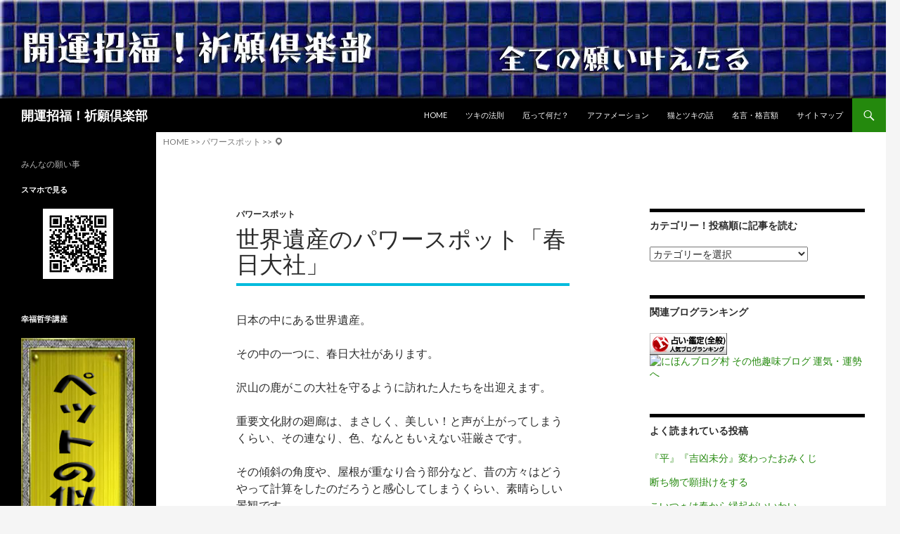

--- FILE ---
content_type: text/html
request_url: https://www.arayax.com/powerspot/435.html
body_size: 14963
content:
<!DOCTYPE html>
<!--[if IE 7]>
<html class="ie ie7" lang="ja">
<![endif]-->
<!--[if IE 8]>
<html class="ie ie8" lang="ja">
<![endif]-->
<!--[if !(IE 7) & !(IE 8)]><!-->
<html lang="ja">
<!--<![endif]-->
<head>
<meta charset="UTF-8">
<meta name="viewport" content="width=device-width">
<title>世界遺産のパワースポット「春日大社」 | 開運招福！祈願倶楽部</title>
<link rel="profile" href="http://gmpg.org/xfn/11">
<link rel="pingback" href="https://www.arayax.com/wp/xmlrpc.php">
<!--[if lt IE 9]>
<script src="https://www.arayax.com/wp/wp-content/themes/twentyfourteen/js/html5.js"></script>
<![endif]-->
<link rel="amphtml" href="https://www.arayax.com/powerspot/435.html/amp"/><meta name="generator" content="AMP for WP 1.0.90"/><link rel='dns-prefetch' href='//fonts.googleapis.com'/>
<link rel='dns-prefetch' href='//s.w.org'/>
<link href='https://fonts.gstatic.com' crossorigin rel='preconnect'/>
<link rel="alternate" type="application/rss+xml" title="開運招福！祈願倶楽部 &raquo; フィード" href="https://www.arayax.com/feed"/>
<link rel="alternate" type="application/rss+xml" title="開運招福！祈願倶楽部 &raquo; コメントフィード" href="https://www.arayax.com/comments/feed"/>
<style>img.wp-smiley,img.emoji{display:inline!important;border:none!important;box-shadow:none!important;height:1em!important;width:1em!important;margin:0 .07em!important;vertical-align:-.1em!important;background:none!important;padding:0!important}</style><link rel="stylesheet" type="text/css" href="//www.arayax.com/wp/wp-content/cache/wpfc-minified/kqdv7ahh/bx6qt.css" media="all"/><link rel='stylesheet' id='twentyfourteen-lato-css' href='https://fonts.googleapis.com/css?family=Lato%3A300%2C400%2C700%2C900%2C300italic%2C400italic%2C700italic&#038;subset=latin%2Clatin-ext&#038;display=fallback' media='all'/><link rel="stylesheet" type="text/css" href="//www.arayax.com/wp/wp-content/cache/wpfc-minified/2cri9n07/A.bx6qt.css.pagespeed.cf.h9nsVEnCwE.css" media="all"/><link rel="stylesheet" type="text/css" href="//www.arayax.com/wp/wp-content/cache/wpfc-minified/jzzn0x1t/bx6qt.css" media="screen"/><style id='quads-styles-inline-css'>.quads-location ins.adsbygoogle{background:transparent!important}.quads.quads_ad_container{display:grid;grid-template-columns:auto;grid-gap:10px;padding:10px}.grid_image{animation:fadeIn .5s;-webkit-animation:fadeIn .5s;-moz-animation:fadeIn .5s;-o-animation:fadeIn .5s;-ms-animation:fadeIn .5s}.quads-ad-label{font-size:12px;text-align:center;color:#333}.quads_click_impression{display:none}</style><style id="wpp-loading-animation-styles">@-webkit-keyframes bgslide{from{background-position-x:0}to{background-position-x:-200%}}@keyframes bgslide{from{background-position-x:0}to{background-position-x:-200%}}.wpp-widget-placeholder,.wpp-widget-block-placeholder{margin:0 auto;width:60px;height:3px;background:#dd3737;background:linear-gradient(90deg,#dd3737 0%,#571313 10%,#dd3737 100%);background-size:200% auto;border-radius:3px;-webkit-animation:bgslide 1s infinite linear;animation:bgslide 1s infinite linear}</style><style type="text/css">.wp_social_bookmarking_light{border:0!important;padding:0!important;margin:0!important}.wp_social_bookmarking_light div{float:left!important;border:0!important;padding:0!important;margin:0 5px 0 0!important;height:23px!important;text-indent:0!important}.wp_social_bookmarking_light img{border:0!important;padding:0;margin:0;vertical-align:top!important}.wp_social_bookmarking_light_clear{clear:both!important}.wsbl_twitter{width:100px}.wsbl_facebook_like span{vertical-align:top!important}.fb_iframe_widget{width:auto!important;display:inline-block!important}</style><style type="text/css">.broken_link,a.broken_link{text-decoration:line-through}</style><script type="text/psajs" data-pagespeed-orig-index="0">window._wpemojiSettings={"baseUrl":"https:\/\/s.w.org\/images\/core\/emoji\/13.0.1\/72x72\/","ext":".png","svgUrl":"https:\/\/s.w.org\/images\/core\/emoji\/13.0.1\/svg\/","svgExt":".svg","source":{"concatemoji":"https:\/\/www.arayax.com\/wp\/wp-includes\/js\/wp-emoji-release.min.js?ver=5.6.13"}};!function(e,a,t){var n,r,o,i=a.createElement("canvas"),p=i.getContext&&i.getContext("2d");function s(e,t){var a=String.fromCharCode;p.clearRect(0,0,i.width,i.height),p.fillText(a.apply(this,e),0,0);e=i.toDataURL();return p.clearRect(0,0,i.width,i.height),p.fillText(a.apply(this,t),0,0),e===i.toDataURL()}function c(e){var t=a.createElement("script");t.src=e,t.defer=t.type="text/javascript",a.getElementsByTagName("head")[0].appendChild(t)}for(o=Array("flag","emoji"),t.supports={everything:!0,everythingExceptFlag:!0},r=0;r<o.length;r++)t.supports[o[r]]=function(e){if(!p||!p.fillText)return!1;switch(p.textBaseline="top",p.font="600 32px Arial",e){case"flag":return s([127987,65039,8205,9895,65039],[127987,65039,8203,9895,65039])?!1:!s([55356,56826,55356,56819],[55356,56826,8203,55356,56819])&&!s([55356,57332,56128,56423,56128,56418,56128,56421,56128,56430,56128,56423,56128,56447],[55356,57332,8203,56128,56423,8203,56128,56418,8203,56128,56421,8203,56128,56430,8203,56128,56423,8203,56128,56447]);case"emoji":return!s([55357,56424,8205,55356,57212],[55357,56424,8203,55356,57212])}return!1}(o[r]),t.supports.everything=t.supports.everything&&t.supports[o[r]],"flag"!==o[r]&&(t.supports.everythingExceptFlag=t.supports.everythingExceptFlag&&t.supports[o[r]]);t.supports.everythingExceptFlag=t.supports.everythingExceptFlag&&!t.supports.flag,t.DOMReady=!1,t.readyCallback=function(){t.DOMReady=!0},t.supports.everything||(n=function(){t.readyCallback()},a.addEventListener?(a.addEventListener("DOMContentLoaded",n,!1),e.addEventListener("load",n,!1)):(e.attachEvent("onload",n),a.attachEvent("onreadystatechange",function(){"complete"===a.readyState&&t.readyCallback()})),(n=t.source||{}).concatemoji?c(n.concatemoji):n.wpemoji&&n.twemoji&&(c(n.twemoji),c(n.wpemoji)))}(window,document,window._wpemojiSettings);</script>
<!-- <link rel='stylesheet' id='wp-block-library-css'  href='https://www.arayax.com/wp/wp-includes/css/dist/block-library/style.min.css?ver=5.6.13' media='all' /> -->
<!-- <link rel='stylesheet' id='wp-block-library-theme-css'  href='https://www.arayax.com/wp/wp-includes/css/dist/block-library/theme.min.css?ver=5.6.13' media='all' /> -->
<!-- <link rel='stylesheet' id='quads-style-css-css'  href='https://www.arayax.com/wp/wp-content/plugins/quick-adsense-reloaded/includes/gutenberg/dist/blocks.style.build.css?ver=2.0.77' media='all' /> -->
<!-- <link rel='stylesheet' id='wordpress-popular-posts-css-css'  href='https://www.arayax.com/wp/wp-content/plugins/wordpress-popular-posts/assets/css/wpp.css?ver=5.5.1' media='all' /> -->
<!-- <link rel='stylesheet' id='parent-style-css'  href='https://www.arayax.com/wp/wp-content/themes/twentyfourteen/style.css?ver=5.6.13' media='all' /> -->
<!-- <link rel='stylesheet' id='child-style-css'  href='https://www.arayax.com/wp/wp-content/themes/twentyfourteen-child/style.css?ver=5.6.13' media='all' /> -->
<!-- <link rel='stylesheet' id='genericons-css'  href='https://www.arayax.com/wp/wp-content/themes/twentyfourteen/genericons/genericons.css?ver=3.0.3' media='all' /> -->
<!-- <link rel='stylesheet' id='twentyfourteen-style-css'  href='https://www.arayax.com/wp/wp-content/themes/twentyfourteen-child/style.css?ver=20221101' media='all' /> -->
<!-- <link rel='stylesheet' id='twentyfourteen-block-style-css'  href='https://www.arayax.com/wp/wp-content/themes/twentyfourteen/css/blocks.css?ver=20210622' media='all' /> -->
<!--[if lt IE 9]>
<link rel='stylesheet' id='twentyfourteen-ie-css'  href='https://www.arayax.com/wp/wp-content/themes/twentyfourteen/css/ie.css?ver=20140711' media='all' />
<![endif]-->
<!-- <link rel='stylesheet' id='slimbox2-css'  href='https://www.arayax.com/wp/wp-content/plugins/wp-slimbox2/css/slimbox2.css?ver=1.1' media='screen' /> -->
<script src='//www.arayax.com/wp/wp-content/cache/wpfc-minified/f5530whb/bx6qt.js.pagespeed.jm.PXjto_UKSk.js' data-pagespeed-orig-type="text/javascript" type="text/psajs" data-pagespeed-orig-index="1"></script>
<!-- <script src='https://www.arayax.com/wp/wp-includes/js/jquery/jquery.min.js?ver=3.5.1' id='jquery-core-js'></script> -->
<!-- <script src='https://www.arayax.com/wp/wp-includes/js/jquery/jquery-migrate.min.js?ver=3.3.2' id='jquery-migrate-js'></script> -->
<script id='wpp-json' type="application/json">
{"sampling_active":1,"sampling_rate":100,"ajax_url":"https:\/\/www.arayax.com\/wp-json\/wordpress-popular-posts\/v1\/popular-posts","api_url":"https:\/\/www.arayax.com\/wp-json\/wordpress-popular-posts","ID":435,"token":"632bc81f44","lang":0,"debug":0}
</script>
<script src='//www.arayax.com/wp/wp-content/cache/wpfc-minified/jxjn4to4/bx6qt.js.pagespeed.jm.irF8cIsL04.js' data-pagespeed-orig-type="text/javascript" type="text/psajs" data-pagespeed-orig-index="2"></script>
<!-- <script src='https://www.arayax.com/wp/wp-content/plugins/wordpress-popular-posts/assets/js/wpp.min.js?ver=5.5.1' id='wpp-js-js'></script> -->
<!-- <script src='https://www.arayax.com/wp/wp-content/plugins/wp-slimbox2/javascript/slimbox2.js?ver=2.04' id='slimbox2-js'></script> -->
<script id='slimbox2_autoload-js-extra' type="text/psajs" data-pagespeed-orig-index="3">var slimbox2_options={"autoload":"1","overlayColor":"#000000","loop":"","overlayOpacity":"0.8","overlayFadeDuration":"400","resizeDuration":"400","resizeEasing":"swing","initialWidth":"250","initialHeight":"250","imageFadeDuration":"400","captionAnimationDuration":"400","caption":"el.title || el.firstChild.alt || el.firstChild.title || el.href || el.href","url":"1","selector":"div.entry-content, div.gallery, div.entry, div.post, div#page, body","counterText":"Image {x} of {y}","closeKeys":"27,88,67","previousKeys":"37,80","nextKeys":"39,78","prev":"https:\/\/www.arayax.com\/wp\/wp-content\/plugins\/wp-slimbox2\/images\/default\/prevlabel.gif","next":"https:\/\/www.arayax.com\/wp\/wp-content\/plugins\/wp-slimbox2\/images\/default\/nextlabel.gif","close":"https:\/\/www.arayax.com\/wp\/wp-content\/plugins\/wp-slimbox2\/images\/default\/closelabel.gif","picasaweb":"","flickr":"","mobile":""};</script>
<script src='//www.arayax.com/wp/wp-content/cache/wpfc-minified/jy3u229l/bx6qt.js.pagespeed.jm.TTQtHOjges.js' data-pagespeed-orig-type="text/javascript" type="text/psajs" data-pagespeed-orig-index="4"></script>
<!-- <script src='https://www.arayax.com/wp/wp-content/plugins/wp-slimbox2/javascript/slimbox2_autoload.js?ver=1.0.4b' id='slimbox2_autoload-js'></script> -->
<link rel="https://api.w.org/" href="https://www.arayax.com/wp-json/"/><link rel="alternate" type="application/json" href="https://www.arayax.com/wp-json/wp/v2/posts/435"/><link rel="EditURI" type="application/rsd+xml" title="RSD" href="https://www.arayax.com/wp/xmlrpc.php?rsd"/>
<link rel="wlwmanifest" type="application/wlwmanifest+xml" href="https://www.arayax.com/wp/wp-includes/wlwmanifest.xml"/>
<meta name="generator" content="WordPress 5.6.13"/>
<link rel="canonical" href="https://www.arayax.com/powerspot/435.html"/>
<link rel='shortlink' href='https://www.arayax.com/?p=435'/>
<link rel="alternate" type="application/json+oembed" href="https://www.arayax.com/wp-json/oembed/1.0/embed?url=https%3A%2F%2Fwww.arayax.com%2Fpowerspot%2F435.html"/>
<link rel="alternate" type="text/xml+oembed" href="https://www.arayax.com/wp-json/oembed/1.0/embed?url=https%3A%2F%2Fwww.arayax.com%2Fpowerspot%2F435.html&#038;format=xml"/>
<!-- HeadSpace SEO 3.6.41 by John Godley - urbangiraffe.com -->
<!-- HeadSpace -->
<script data-pagespeed-orig-type="text/javascript" type="text/psajs" data-pagespeed-orig-index="5">function addCopy(){var body_element=document.getElementsByTagName('body')[0];var selection=window.getSelection();var pagelink="<br></br> ...Copyright (C) https://www.arayax.com/wp . Read more at  <a href='"+document.location.href+"'>"+document.location.href+"</a>"+" .";var copytext=selection+pagelink;var newdiv=document.createElement('div');newdiv.style.position='absolute';newdiv.style.left='-99999px';body_element.appendChild(newdiv);newdiv.innerHTML=copytext;selection.selectAllChildren(newdiv);window.setTimeout(function(){body_element.removeChild(newdiv);},0);}document.oncopy=addCopy;</script>
<script data-pagespeed-orig-type='text/javascript' type="text/psajs" data-pagespeed-orig-index="6">document.cookie='quads_browser_width='+screen.width;</script>
<!-- BEGIN: WP Social Bookmarking Light HEAD -->
<script type="text/psajs" data-pagespeed-orig-index="7">(function(d,s,id){var js,fjs=d.getElementsByTagName(s)[0];if(d.getElementById(id))return;js=d.createElement(s);js.id=id;js.src="//connect.facebook.net/ja_JP/sdk.js#xfbml=1&version=v2.7";fjs.parentNode.insertBefore(js,fjs);}(document,'script','facebook-jssdk'));</script>
<!-- END: WP Social Bookmarking Light HEAD -->
</head>
<body class="post-template-default single single-post postid-435 single-format-standard wp-embed-responsive header-image footer-widgets singular"><noscript><meta HTTP-EQUIV="refresh" content="0;url='https://www.arayax.com/powerspot/435.html?PageSpeed=noscript'" /><style><!--table,div,span,font,p{display:none} --></style><div style="display:block">Please click <a href="https://www.arayax.com/powerspot/435.html?PageSpeed=noscript">here</a> if you are not redirected within a few seconds.</div></noscript>
<div id="page" class="hfeed site">
<div id="site-header">
<a href="https://www.arayax.com/" rel="home">
<img src="https://www.arayax.com/wp/wp-content/uploads/2017/07/xgluck03-1.jpg.pagespeed.ic.QrqXlRLEk-.webp" width="1260" height="140" alt="開運招福！祈願倶楽部">
</a>
</div>
<header id="masthead" class="site-header" role="banner">
<div class="header-main">
<h1 class="site-title"><a href="https://www.arayax.com/" rel="home">開運招福！祈願倶楽部</a></h1>
<div class="search-toggle">
<a href="#search-container" class="screen-reader-text" aria-expanded="false" aria-controls="search-container">検索</a>
</div>
<nav id="primary-navigation" class="site-navigation primary-navigation" role="navigation">
<button class="menu-toggle">メインメニュー</button>
<a class="screen-reader-text skip-link" href="#content">コンテンツへスキップ</a>
<div class="menu-gluck-container"><ul id="primary-menu" class="nav-menu"><li id="menu-item-1370" class="menu-item menu-item-type-custom menu-item-object-custom menu-item-home menu-item-1370"><a href="https://www.arayax.com/">HOME</a></li>
<li id="menu-item-1508" class="menu-item menu-item-type-custom menu-item-object-custom menu-item-1508"><a href="https://www.tukix.net/tuki100.html">ツキの法則</a></li>
<li id="menu-item-1360" class="menu-item menu-item-type-post_type menu-item-object-page menu-item-1360"><a href="https://www.arayax.com/yaku.html">厄って何だ？</a></li>
<li id="menu-item-1362" class="menu-item menu-item-type-post_type menu-item-object-page menu-item-1362"><a href="https://www.arayax.com/affirmation.html">アファメーション</a></li>
<li id="menu-item-1883" class="menu-item menu-item-type-custom menu-item-object-custom menu-item-1883"><a href="https://www.tukix.net/">猫とツキの話</a></li>
<li id="menu-item-1882" class="menu-item menu-item-type-custom menu-item-object-custom menu-item-1882"><a href="https://www.tukix.net/shop/">名言・格言額</a></li>
<li id="menu-item-1365" class="menu-item menu-item-type-post_type menu-item-object-page menu-item-1365"><a href="https://www.arayax.com/sitemaps.html">サイトマップ</a></li>
</ul></div>	</nav>
</div>
<div id="search-container" class="search-box-wrapper hide">
<div class="search-box">
<form role="search" method="get" class="search-form" action="https://www.arayax.com/">
<label>
<span class="screen-reader-text">検索:</span>
<input type="search" class="search-field" placeholder="検索&hellip;" value="" name="s"/>
</label>
<input type="submit" class="search-submit" value="検索"/>
</form>	</div>
</div>
</header><!-- #masthead -->
<div class="breadcrumbs entry-meta" xmlns:v="http://rdf.data-vocabulary.org/#">
<!-- Breadcrumb NavXT 6.6.0 -->
<span property="itemListElement" typeof="ListItem"><a property="item" typeof="WebPage" title="開運招福！祈願倶楽部へ移動" href="https://www.arayax.com" class="home"><span property="name">HOME</span></a><meta property="position" content="1"></span> &gt;&gt; <span property="itemListElement" typeof="ListItem"><a property="item" typeof="WebPage" title="パワースポットのカテゴリーアーカイブへ移動" href="https://www.arayax.com/category/powerspot" class="taxonomy category"><span property="name">パワースポット</span></a><meta property="position" content="2"></span> &gt;&gt; <span class="genericon genericon-location"></span> </div>
<div id="main" class="site-main">
<div id="primary" class="content-area">
<div id="content" class="site-content" role="main">
<article id="post-435" class="post-435 post type-post status-publish format-standard hentry category-powerspot">
<header class="entry-header">
<div class="entry-meta">
<span class="cat-links"><a href="https://www.arayax.com/category/powerspot" rel="category tag">パワースポット</a></span>
</div>
<h1 class="entry-title">世界遺産のパワースポット「春日大社」</h1>
<div class="entry-meta">
<span class="entry-date"><a href="https://www.arayax.com/powerspot/435.html" rel="bookmark"><time class="entry-date" datetime="2010-02-26T15:17:19+09:00"></time></a></span> <span class="byline"><span class="author vcard"><a class="url fn n" href="https://www.arayax.com/author/gluck" rel="author">gluck</a></span></span>	</div><!-- .entry-meta -->
</header><!-- .entry-header -->
<div class="entry-content">
<p>日本の中にある世界遺産。</p>
<p>その中の一つに、春日大社があります。</p>
<p>沢山の鹿がこの大社を守るように訪れた人たちを出迎えます。</p>
<p>重要文化財の廻廊は、まさしく、美しい！と声が上がってしまうくらい、その連なり、色、なんともいえない荘厳さです。</p>
<p>その傾斜の角度や、屋根が重なり合う部分など、昔の方々はどうやって計算をしたのだろうと感心してしまうくらい、素晴らしい景観です。
<!-- WP QUADS Content Ad Plugin v. 2.0.77 -->
<div class="quads-location quads-ad3" id="quads-ad3" style="float:none;margin:0px 0 0px 0;text-align:center;">
<p style=”text-align: center;”>
スポンサーリンク<br/>
<script async src="//pagead2.googlesyndication.com/pagead/js/adsbygoogle.js" type="text/psajs" data-pagespeed-orig-index="8"></script>
<ins class="adsbygoogle" style="display:block; text-align:center;" data-ad-layout="in-article" data-ad-format="fluid" data-ad-client="ca-pub-6926510999047868" data-ad-slot="9197283732"></ins>
<script type="text/psajs" data-pagespeed-orig-index="9">(adsbygoogle=window.adsbygoogle||[]).push({});</script>
</div>
</p>
<p>屋根が本当に美しく、水を上手く使った表現方法など、本当に人が作ったのか？神が創ったのでは？と思うくらいです。</p>
<p>このお社の屋根に雨が伝い、その雨が参道脇に流れ、奈良公園へ流れているそうです。</p>
<p>雨が降る春日大社も、エネルギーが満ち溢れているように感じ、その屋根から伝う美しい雨水の水滴一滴一滴に、エネルギーが豊かに満ちているように感じます。</p>
<p>歴史あるこの春日大社の壮大なるエネルギー。</p>
<p>鳥居をくぐる時から、何かしら大きなものに包まれているような、心地よいエネルギーを得ることができます。</p>
<p>日本の美しい世界遺産を眺めながら、その素晴らしいエネルギーを吸収しに行ってみませんか？</p>
<h3>関連記事（一部広告含む）:</h3>
<ul class="similar-posts">
<li><a href="https://www.arayax.com/powerspot/431.html" rel="bookmark" title="熊野のパワースポット！熊野大宮大社">熊野のパワースポット！熊野大宮大社</a></li>
<li><a href="https://www.arayax.com/powerspot/433.html" rel="bookmark" title="京都の出雲大神宮は恋のパワースポット">京都の出雲大神宮は恋のパワースポット</a></li>
<li><a href="https://www.arayax.com/powerspot/432.html" rel="bookmark" title="パワーみなぎる高千穂の天岩戸神社・天安河原神社">パワーみなぎる高千穂の天岩戸神社・天安河原神社</a></li>
<li><a href="https://www.arayax.com/powerspot/436.html" rel="bookmark" title="奈良の鏡神社">奈良の鏡神社</a></li>
<li><a href="https://www.arayax.com/powerspot/439.html" rel="bookmark" title="パワースポットでプラス思考に">パワースポットでプラス思考に</a></li>
</ul>
<p><!-- Similar Posts took 44.969 ms --></p>
<div class='wp_social_bookmarking_light'>
<div class="wsbl_twitter"><a href="https://twitter.com/share" class="twitter-share-button" data-url="https://www.arayax.com/powerspot/435.html" data-text="世界遺産のパワースポット「春日大社」" data-via="okiraku03" data-lang="ja">Tweet</a></div>
<div class="wsbl_facebook_like"><div id="fb-root"></div><fb:like href="https://www.arayax.com/powerspot/435.html" layout="button_count" action="like" width="100" share="false" show_faces="false"></fb:like></div>
<div class="wsbl_hatena_button"><a href="//b.hatena.ne.jp/entry/https://www.arayax.com/powerspot/435.html" class="hatena-bookmark-button" data-hatena-bookmark-title="世界遺産のパワースポット「春日大社」" data-hatena-bookmark-layout="standard" title="このエントリーをはてなブックマークに追加"> <img src="//b.hatena.ne.jp/images/entry-button/button-only@2x.png" alt="このエントリーをはてなブックマークに追加" width="20" height="20" style="border: none;"/></a><script data-pagespeed-orig-type="text/javascript" src="//b.hatena.ne.jp/js/bookmark_button.js" charset="utf-8" async="async" type="text/psajs" data-pagespeed-orig-index="10"></script></div>
<div class="wsbl_line"><a href='http://line.me/R/msg/text/?%E4%B8%96%E7%95%8C%E9%81%BA%E7%94%A3%E3%81%AE%E3%83%91%E3%83%AF%E3%83%BC%E3%82%B9%E3%83%9D%E3%83%83%E3%83%88%E3%80%8C%E6%98%A5%E6%97%A5%E5%A4%A7%E7%A4%BE%E3%80%8D%0D%0Ahttps%3A%2F%2Fwww.arayax.com%2Fpowerspot%2F435.html' title='LINEで送る' rel=nofollow class='wp_social_bookmarking_light_a'><img src='[data-uri]' alt='LINEで送る' title='LINEで送る' class='wp_social_bookmarking_light_img'/></a></div>
<div class="wsbl_google_plus_one"><g:plusone size="medium" annotation="none" href="https://www.arayax.com/powerspot/435.html"></g:plusone></div>
</div>
<br class='wp_social_bookmarking_light_clear'/>
<!-- WP QUADS Content Ad Plugin v. 2.0.77 -->
<div class="quads-location quads-ad2" id="quads-ad2" style="float:none;margin:0px 0 0px 0;text-align:center;">
<P>
<P>
<script async src="//pagead2.googlesyndication.com/pagead/js/adsbygoogle.js" type="text/psajs" data-pagespeed-orig-index="11"></script>
<ins class="adsbygoogle" style="display:block" data-ad-format="autorelaxed" data-ad-client="ca-pub-6926510999047868" data-ad-slot="9936487740"></ins>
<script type="text/psajs" data-pagespeed-orig-index="12">(adsbygoogle=window.adsbygoogle||[]).push({});</script>
</div>
</div><!-- .entry-content -->
</article><!-- #post-435 -->
<nav class="navigation post-navigation">
<h1 class="screen-reader-text">投稿ナビゲーション</h1>
<div class="nav-links">
<a href="https://www.arayax.com/powerspot/434.html" rel="prev"><span class="meta-nav">前の投稿</span>八幡宮の総本宮！宇佐神宮</a><a href="https://www.arayax.com/powerspot/436.html" rel="next"><span class="meta-nav">次の投稿</span>奈良の鏡神社</a>	</div><!-- .nav-links -->
</nav><!-- .navigation -->
</div><!-- #content -->
</div><!-- #primary -->
<div id="content-sidebar" class="content-sidebar widget-area" role="complementary">
<aside id="mycategoryorder-2" class="widget widget_mycategoryorder"><h1 class="widget-title">カテゴリー！投稿順に記事を読む</h1><select name='dropdown_mycategoryorder-2' id='dropdown_mycategoryorder-2' class='postform'>
<option value='-1'>カテゴリーを選択</option>
<option class="level-0" value="183">願掛け&nbsp;&nbsp;(56)</option>
<option class="level-0" value="184">願い事&nbsp;&nbsp;(44)</option>
<option class="level-0" value="161">お守りの話&nbsp;&nbsp;(25)</option>
<option class="level-0" value="176">初詣・おみくじ&nbsp;&nbsp;(20)</option>
<option class="level-0" value="185">ご先祖様ありがとう&nbsp;&nbsp;(30)</option>
<option class="level-0" value="182">アファメーション&nbsp;&nbsp;(18)</option>
<option class="level-0" value="189">パワーストーン&nbsp;&nbsp;(26)</option>
<option class="level-0" value="153">パワースポット&nbsp;&nbsp;(40)</option>
<option class="level-0" value="188">言霊と言葉の力&nbsp;&nbsp;(18)</option>
<option class="level-0" value="204">天職に転職&nbsp;&nbsp;(149)</option>
<option class="level-0" value="206">資格取得祈願&nbsp;&nbsp;(254)</option>
<option class="level-1" value="207">&nbsp;&nbsp;&nbsp;理学療法士の資格&nbsp;&nbsp;(14)</option>
<option class="level-1" value="208">&nbsp;&nbsp;&nbsp;作業療法士の資格&nbsp;&nbsp;(16)</option>
<option class="level-1" value="209">&nbsp;&nbsp;&nbsp;看護師の資格&nbsp;&nbsp;(16)</option>
<option class="level-1" value="210">&nbsp;&nbsp;&nbsp;保健師の資格&nbsp;&nbsp;(15)</option>
<option class="level-1" value="211">&nbsp;&nbsp;&nbsp;言語聴覚士の資格&nbsp;&nbsp;(17)</option>
<option class="level-1" value="212">&nbsp;&nbsp;&nbsp;視能訓練士の資格&nbsp;&nbsp;(15)</option>
<option class="level-1" value="213">&nbsp;&nbsp;&nbsp;介護福祉士の資格&nbsp;&nbsp;(11)</option>
<option class="level-1" value="214">&nbsp;&nbsp;&nbsp;社会福祉士の資格&nbsp;&nbsp;(11)</option>
<option class="level-1" value="215">&nbsp;&nbsp;&nbsp;精神保健福祉士の資格&nbsp;&nbsp;(11)</option>
<option class="level-1" value="216">&nbsp;&nbsp;&nbsp;臨床検査技師の資格&nbsp;&nbsp;(15)</option>
<option class="level-1" value="217">&nbsp;&nbsp;&nbsp;歯科衛生士の資格&nbsp;&nbsp;(15)</option>
<option class="level-1" value="218">&nbsp;&nbsp;&nbsp;ホームヘルパーの資格&nbsp;&nbsp;(20)</option>
<option class="level-1" value="219">&nbsp;&nbsp;&nbsp;保育士の資格&nbsp;&nbsp;(20)</option>
<option class="level-1" value="220">&nbsp;&nbsp;&nbsp;医療事務の資格&nbsp;&nbsp;(32)</option>
<option class="level-0" value="1">合格祈願&nbsp;&nbsp;(47)</option>
<option class="level-0" value="89">厄除け祈願&nbsp;&nbsp;(63)</option>
<option class="level-0" value="167">縁起がいい話&nbsp;&nbsp;(15)</option>
<option class="level-0" value="131">安産祈願&nbsp;&nbsp;(25)</option>
<option class="level-0" value="172">健康祈願&nbsp;&nbsp;(15)</option>
<option class="level-0" value="4">就職祈願&nbsp;&nbsp;(82)</option>
<option class="level-1" value="197">&nbsp;&nbsp;&nbsp;伝統工芸の職人&nbsp;&nbsp;(26)</option>
<option class="level-1" value="193">&nbsp;&nbsp;&nbsp;就職便利帳&nbsp;&nbsp;(30)</option>
<option class="level-0" value="58">縁結び祈願&nbsp;&nbsp;(78)</option>
<option class="level-1" value="192">&nbsp;&nbsp;&nbsp;縁結び神社&nbsp;&nbsp;(32)</option>
<option class="level-0" value="43">恋愛祈願&nbsp;&nbsp;(11)</option>
<option class="level-0" value="44">結婚祈願&nbsp;&nbsp;(11)</option>
<option class="level-0" value="180">結婚式事情&nbsp;&nbsp;(30)</option>
<option class="level-0" value="41">子宝祈願&nbsp;&nbsp;(11)</option>
<option class="level-0" value="81">商売繁盛祈願&nbsp;&nbsp;(37)</option>
<option class="level-0" value="152">玉の輿祈願&nbsp;&nbsp;(11)</option>
<option class="level-0" value="142">縁切り祈願&nbsp;&nbsp;(11)</option>
<option class="level-0" value="151">ダイエット祈願&nbsp;&nbsp;(1)</option>
<option class="level-0" value="146">昇給昇進祈願&nbsp;&nbsp;(11)</option>
<option class="level-0" value="140">交通安全祈願&nbsp;&nbsp;(11)</option>
<option class="level-0" value="150">宝くじ当選祈願&nbsp;&nbsp;(11)</option>
<option class="level-0" value="201">趣味と暮らしの便利帖&nbsp;&nbsp;(448)</option>
<option class="level-1" value="230">&nbsp;&nbsp;&nbsp;トイカメラ楽しみ方講座&nbsp;&nbsp;(30)</option>
<option class="level-1" value="229">&nbsp;&nbsp;&nbsp;100円ショップ徹底活用術&nbsp;&nbsp;(26)</option>
<option class="level-1" value="227">&nbsp;&nbsp;&nbsp;仕事に役立つ読書法&nbsp;&nbsp;(26)</option>
<option class="level-1" value="228">&nbsp;&nbsp;&nbsp;楽しく出来る禁煙法&nbsp;&nbsp;(31)</option>
<option class="level-1" value="224">&nbsp;&nbsp;&nbsp;趣味の資格&nbsp;&nbsp;(56)</option>
<option class="level-1" value="225">&nbsp;&nbsp;&nbsp;ガーデニング入門&nbsp;&nbsp;(30)</option>
<option class="level-1" value="226">&nbsp;&nbsp;&nbsp;家庭菜園の始め方&nbsp;&nbsp;(26)</option>
<option class="level-1" value="223">&nbsp;&nbsp;&nbsp;腰痛対策&nbsp;&nbsp;(28)</option>
<option class="level-1" value="222">&nbsp;&nbsp;&nbsp;内職便利帖&nbsp;&nbsp;(28)</option>
<option class="level-1" value="221">&nbsp;&nbsp;&nbsp;翻訳家の仕事&nbsp;&nbsp;(28)</option>
<option class="level-1" value="205">&nbsp;&nbsp;&nbsp;ヨガ快適生活&nbsp;&nbsp;(26)</option>
<option class="level-1" value="202">&nbsp;&nbsp;&nbsp;ボランティア活動&nbsp;&nbsp;(87)</option>
<option class="level-1" value="203">&nbsp;&nbsp;&nbsp;四季の行事を楽しむ&nbsp;&nbsp;(26)</option>
<option class="level-0" value="195">ニッポンのお正月&nbsp;&nbsp;(28)</option>
<option class="level-0" value="200">サンタクロース伝説&nbsp;&nbsp;(26)</option>
</select>
<script data-pagespeed-orig-type='text/javascript' type="text/psajs" data-pagespeed-orig-index="13">//<![CDATA[
function onCatChange(dropdownID){var dropdown=document.getElementById(dropdownID);if(dropdown.options[dropdown.selectedIndex].value>0){location.href="https://www.arayax.com/?cat="+dropdown.options[dropdown.selectedIndex].value;}}document.getElementById("dropdown_mycategoryorder-2").onchange=function(){onCatChange(this.id)};
//]]></script>
</aside><aside id="text-58" class="widget widget_text"><h1 class="widget-title">関連ブログランキング</h1>	<div class="textwidget"><p><a href="//blog.with2.net/link/?938880:1154" target="_blank" rel="noopener"><img title="その他・全般ランキング" src="https://blog.with2.net/img/banner/c/banner_1/br_c_1154_1.gif"/></a>　<a href="//taste.blogmura.com/fortune/ranking.html" target="_blank" rel="noopener"><img loading="lazy" src="//taste.blogmura.com/fortune/img/fortune88_31.gif" alt="にほんブログ村 その他趣味ブログ 運気・運勢へ" width="88" height="31" border="0"/></a></p>
</div>
</aside>
<aside id="wpp-4" class="widget popular-posts">
<h1 class="widget-title">よく読まれている投稿</h1>
<ul class="wpp-list">
<li>
<a href="https://www.arayax.com/newyear/554.html" class="wpp-post-title" target="_self">『平』『吉凶未分』変わったおみくじ</a>
</li>
<li>
<a href="https://www.arayax.com/wish/844.html" class="wpp-post-title" target="_self">断ち物で願掛けをする</a>
</li>
<li>
<a href="https://www.arayax.com/engi/483.html" class="wpp-post-title" target="_self">こいつぁは春から縁起がいいわい</a>
</li>
<li>
<a href="https://www.arayax.com/negai/888.html" class="wpp-post-title" target="_self">願い事は人に言ったら叶わない？</a>
</li>
<li>
<a href="https://www.arayax.com/wish/855.html" class="wpp-post-title" target="_self">髪には神が宿る！髪の毛に願いを掛ける</a>
</li>
<li>
<a href="https://www.arayax.com/kenkou/490.html" class="wpp-post-title" target="_self">浅草寺で煙を浴びて健康祈願</a>
</li>
<li>
<a href="https://www.arayax.com/omamori/445.html" class="wpp-post-title" target="_self">お守りの中身を見ると？</a>
</li>
<li>
<a href="https://www.arayax.com/omamori/451.html" class="wpp-post-title" target="_self">お守りをダウンロード？</a>
</li>
</ul>
</aside>
<aside id="text-44" class="widget widget_text"><h1 class="widget-title">生き方が前向きになる３１の言葉</h1>	<div class="textwidget"><p><center><a href="https://www.tukix.net/shop/index.php?go=6F6BUX" target="_blank" rel="noopener"><img src="https://www.tukix.net/shop/image/kotoba31.jpg" alt="人生を変えた３１の言葉"/></a></center></p>
</div>
</aside><aside id="text-84" class="widget widget_text"><h1 class="widget-title">人生の指針！戦国武将の名言額</h1>	<div class="textwidget"><p><center><a href="https://www.tukix.net/shop/index.php?go=mR5D1t"><img src="https://www.tukix.net/shop/image/hall000_s.jpg" alt="正範語録"/></a></center><center><a href="https://www.tukix.net/shop/index.php?go=mR5D1t"><img src="https://www.tukix.net/shop/image/hall019_s.jpg" alt="風林火山"/></a></center></p>
</div>
</aside><aside id="text-95" class="widget widget_text"><h1 class="widget-title">心に残る言葉の贈り物</h1>	<div class="textwidget"><p><center><a href="https://www.mercari.com/jp/u/658414613/" target="_blank" rel="noopener"><img src="https://www.tukix.net/shop/image/mercari_logo.jpg" alt="twitter"/></a></center></p>
<p><center>⇒ <a href="https://www.mercari.com/jp/u/658414613/" target="_blank" rel="noopener">メルカリＳＨＯＰ！低価格版</a></center></p>
</div>
</aside><aside id="text-93" class="widget widget_text"><h1 class="widget-title">座右の銘にしたい四字熟語額</h1>	<div class="textwidget"><p><center><a href="https://www.tukix.net/shop/index.php?go=khJmcT"><img src="https://www.tukix.net/shop/image/hall007_s.jpg" alt="名言額"/></a></center><center><a href="https://www.tukix.net/shop/index.php?go=khJmcT"><img src="https://www.tukix.net/shop/image/hall008_s.jpg" alt="名言額"/></a></center><center><a href="https://www.tukix.net/shop/index.php?go=khJmcT"><img src="https://www.tukix.net/shop/image/hall009_s.jpg" alt="名言額"/></a></center><center><a href="https://www.tukix.net/shop/index.php?go=khJmcT"><img src="https://www.tukix.net/shop/image/hall010_s.jpg" alt="名言額"/></a></center><center><a href="https://www.tukix.net/shop/index.php?go=khJmcT"><img src="https://www.tukix.net/shop/image/hall012_s.jpg" alt="名言額"/></a></center></p>
</div>
</aside><aside id="text-92" class="widget widget_text"><h1 class="widget-title">楽天市場でショッピング</h1>	<div class="textwidget"><p><center><script data-pagespeed-orig-type="text/javascript" type="text/psajs" data-pagespeed-orig-index="14">rakuten_design="slide";rakuten_affiliateId="0260114d.43d7ac4c.0a74687c.24fa4abb";rakuten_items="ranking";rakuten_genreId="0";rakuten_size="200x600";rakuten_target="_blank";rakuten_theme="gray";rakuten_border="off";rakuten_auto_mode="on";rakuten_genre_title="off";rakuten_recommend="on";rakuten_ts="1590199423411";</script><script data-pagespeed-orig-type="text/javascript" src="https://xml.affiliate.rakuten.co.jp/widget/js/rakuten_widget.js" type="text/psajs" data-pagespeed-orig-index="15"></script></center></p>
</div>
</aside></div><!-- #content-sidebar -->
<div id="secondary">
<h2 class="site-description">みんなの願い事</h2>
<div id="primary-sidebar" class="primary-sidebar widget-area" role="complementary">
<aside id="text-90" class="widget widget_text"><h1 class="widget-title">スマホで見る</h1>	<div class="textwidget"><p><center><img loading="lazy" class="aligncenter size-full wp-image-1496" src="https://www.arayax.com/wp/wp-content/uploads/2018/01/xqr.jpg.pagespeed.ic.DW_wAN7OTJ.webp" alt="" width="100" height="100"/></center></p>
</div>
</aside><aside id="text-94" class="widget widget_text"><h1 class="widget-title">幸福哲学講座</h1>	<div class="textwidget"><p><center><a href="https://kouza.yanaq.com/" target="_blank" rel="noopener"><img src="https://www.tukix.net/shop/image/side120.jpg" alt="幸福哲学講座"/></a></center></p>
</div>
</aside><aside id="text-91" class="widget widget_text"><h1 class="widget-title">趣味と暮らしの便利帖</h1>	<div class="textwidget"><p><a href="https://sample.navi100.com/">試供品無料サンプル！口コミ倶楽部</a><br/>
<a href="https://pet.uncre.net/">ペット保険比較！口コミ倶楽部</a><br/>
<a href="https://www.isoganai.com/">趣味の見つけ方！趣味人便利帖</a><P><br/>
<a href="https://www.tukix.net/link/">★猫ツキ倶楽部リンク集！願い事叶えよう</a></P>
</div>
</aside>
<aside id="wpp-3" class="widget popular-posts">
<h1 class="widget-title">アクセスランキング</h1>
<ul class="wpp-list">
<li>
<a href="https://www.arayax.com/newyear/554.html" class="wpp-post-title" target="_self">『平』『吉凶未分』変わったおみくじ</a>
<span class="wpp-meta post-stats"><span class="wpp-views">35.7k件のビュー</span></span>
</li>
<li>
<a href="https://www.arayax.com/wish/844.html" class="wpp-post-title" target="_self">断ち物で願掛けをする</a>
<span class="wpp-meta post-stats"><span class="wpp-views">27k件のビュー</span></span>
</li>
<li>
<a href="https://www.arayax.com/engi/483.html" class="wpp-post-title" target="_self">こいつぁは春から縁起がいいわい</a>
<span class="wpp-meta post-stats"><span class="wpp-views">17.3k件のビュー</span></span>
</li>
<li>
<a href="https://www.arayax.com/negai/888.html" class="wpp-post-title" target="_self">願い事は人に言ったら叶わない？</a>
<span class="wpp-meta post-stats"><span class="wpp-views">14.3k件のビュー</span></span>
</li>
<li>
<a href="https://www.arayax.com/wish/855.html" class="wpp-post-title" target="_self">髪には神が宿る！髪の毛に願いを掛ける</a>
<span class="wpp-meta post-stats"><span class="wpp-views">13.8k件のビュー</span></span>
</li>
<li>
<a href="https://www.arayax.com/kenkou/490.html" class="wpp-post-title" target="_self">浅草寺で煙を浴びて健康祈願</a>
<span class="wpp-meta post-stats"><span class="wpp-views">12.6k件のビュー</span></span>
</li>
<li>
<a href="https://www.arayax.com/omamori/445.html" class="wpp-post-title" target="_self">お守りの中身を見ると？</a>
<span class="wpp-meta post-stats"><span class="wpp-views">11.5k件のビュー</span></span>
</li>
<li>
<a href="https://www.arayax.com/omamori/451.html" class="wpp-post-title" target="_self">お守りをダウンロード？</a>
<span class="wpp-meta post-stats"><span class="wpp-views">11.3k件のビュー</span></span>
</li>
<li>
<a href="https://www.arayax.com/newyear/543.html" class="wpp-post-title" target="_self">初詣はいつまでに行けばいいの？</a>
<span class="wpp-meta post-stats"><span class="wpp-views">10.6k件のビュー</span></span>
</li>
<li>
<a href="https://www.arayax.com/engi/484.html" class="wpp-post-title" target="_self">ご縁がありますように「５円玉」</a>
<span class="wpp-meta post-stats"><span class="wpp-views">10.4k件のビュー</span></span>
</li>
<li>
<a href="https://www.arayax.com/newyear/540.html" class="wpp-post-title" target="_self">お賽銭はいくらあげればいいの？</a>
<span class="wpp-meta post-stats"><span class="wpp-views">10.1k件のビュー</span></span>
</li>
<li>
<a href="https://www.arayax.com/enmusubi/575.html" class="wpp-post-title" target="_self">縁を結ぶ！お賽銭の額</a>
<span class="wpp-meta post-stats"><span class="wpp-views">9.7k件のビュー</span></span>
</li>
<li>
<a href="https://www.arayax.com/kenkou/492.html" class="wpp-post-title" target="_self">健康・病気平癒祈願に五条天神社</a>
<span class="wpp-meta post-stats"><span class="wpp-views">9.1k件のビュー</span></span>
</li>
<li>
<a href="https://www.arayax.com/engi/477.html" class="wpp-post-title" target="_self">鯉が昇って昇り龍</a>
<span class="wpp-meta post-stats"><span class="wpp-views">8.5k件のビュー</span></span>
</li>
<li>
<a href="https://www.arayax.com/wish/865.html" class="wpp-post-title" target="_self">食べ物で願掛けをする</a>
<span class="wpp-meta post-stats"><span class="wpp-views">6.7k件のビュー</span></span>
</li>
<li>
<a href="https://www.arayax.com/newyear/557.html" class="wpp-post-title" target="_self">おみくじを結ぶのってどんな意味があるの？</a>
<span class="wpp-meta post-stats"><span class="wpp-views">6.4k件のビュー</span></span>
</li>
<li>
<a href="https://www.arayax.com/yakuyoke/216.html" class="wpp-post-title" target="_self">自分で出来る厄除け</a>
<span class="wpp-meta post-stats"><span class="wpp-views">6.1k件のビュー</span></span>
</li>
<li>
<a href="https://www.arayax.com/newyear/553.html" class="wpp-post-title" target="_self">おみくじの順位はどうなの？</a>
<span class="wpp-meta post-stats"><span class="wpp-views">6k件のビュー</span></span>
</li>
<li>
<a href="https://www.arayax.com/engi/480.html" class="wpp-post-title" target="_self">縁起物じゃなくて縁起者</a>
<span class="wpp-meta post-stats"><span class="wpp-views">5.9k件のビュー</span></span>
</li>
<li>
<a href="https://www.arayax.com/omamori/443.html" class="wpp-post-title" target="_self">お守りの有効期限？</a>
<span class="wpp-meta post-stats"><span class="wpp-views">5.9k件のビュー</span></span>
</li>
</ul>
</aside>
<aside id="text-37" class="widget widget_text"><h1 class="widget-title">運営者情報</h1>	<div class="textwidget"><p><a href="https://www.yanaq.com/unei/">ウンクルハウス</a><br/>
<a href="https://www.yanaq.com/unei/index.php?go=1nfcbQ">商品企画・制作例</a><br/>
<a href="https://www.yanaq.com/unei/index.php?go=vcnWOb">パートナー募集</a><br/>
<a href="https://ebook.tukix.net/">ジーラック書房</a><br/>
<a href="https://www.tukix.net/link/index.php?go=BYe61F">プライバシーポリシー</a></p>
</div>
</aside>	</div><!-- #primary-sidebar -->
</div><!-- #secondary -->
</div><!-- #main -->
<footer id="colophon" class="site-footer" role="contentinfo">
<div id="supplementary">
<div id="footer-sidebar" class="footer-sidebar widget-area" role="complementary">
<aside id="text-88" class="widget widget_text">	<div class="textwidget"><p><center><a href="https://www.tukix.net/tuki100.html" target="new" rel="noopener"><img src="https://www.tukix.net/images/tuki01.jpg" alt="ツキを呼ぶ100の法則"/></a></center></p>
</div>
</aside><aside id="text-78" class="widget widget_text">	<div class="textwidget"><p><center><a href="https://yume.tukix.net/" target="new" rel="noopener"><img src="https://www.tukix.net/images/tuki06.jpg" alt="みんなの夢占い倶楽部"/></a></center></p>
</div>
</aside><aside id="text-81" class="widget widget_text">	<div class="textwidget"><p><center><a href="https://wish.yanag.net/" target="new" rel="noopener"><img src="https://www.tukix.net/images/tuki05.jpg" alt="願いが叶う！おまじないの話"/></a></center></p>
</div>
</aside><aside id="text-89" class="widget widget_text">	<div class="textwidget"><p><center><a href="https://www.isoganai.com/" target="new" rel="noopener"><img src="https://www.tukix.net/images/tuki13.jpg" alt="快適生活！趣味と暮らしの便利帖"/></a></center></p>
</div>
</aside>	</div><!-- #footer-sidebar -->
</div><!-- #supplementary -->
<div class="site-info">
<a href="https://ja.wordpress.org/">Proudly powered by WordPress</a>
</div><!-- .site-info -->
</footer><!-- #colophon -->
</div><!-- #page -->
<!-- BEGIN: WP Social Bookmarking Light FOOTER -->
<script type="text/psajs" data-pagespeed-orig-index="16">!function(d,s,id){var js,fjs=d.getElementsByTagName(s)[0],p=/^http:/.test(d.location)?'http':'https';if(!d.getElementById(id)){js=d.createElement(s);js.id=id;js.src=p+'://platform.twitter.com/widgets.js';fjs.parentNode.insertBefore(js,fjs);}}(document,'script','twitter-wjs');</script>
<script src="https://apis.google.com/js/platform.js" async defer type="text/psajs" data-pagespeed-orig-index="17">
{lang: "ja"}
</script>
<!-- END: WP Social Bookmarking Light FOOTER -->
<script src="https://www.arayax.com/wp/wp-includes,_js,_imagesloaded.min.js,qver==4.1.4+wp-includes,_js,_masonry.min.js,qver==4.2.2+wp-includes,_js,_jquery,_jquery.masonry.min.js,qver==3.1.2b+wp-content,_themes,_twentyfourteen,_js,_functions.js,qver==20210122.pagespeed.jc.UbHbBg9QW5.js" type="text/psajs" data-pagespeed-orig-index="18"></script><script type="text/psajs" data-pagespeed-orig-index="19">eval(mod_pagespeed_XTgEOG_0jr);</script>
<script type="text/psajs" data-pagespeed-orig-index="20">eval(mod_pagespeed_4e3ncWrtU9);</script>
<script type="text/psajs" data-pagespeed-orig-index="21">eval(mod_pagespeed_Hpg9JSwXiP);</script>
<script type="text/psajs" data-pagespeed-orig-index="22">eval(mod_pagespeed_TKL1bajn5M);</script>
<script id='wpfront-scroll-top-js-extra' type="text/psajs" data-pagespeed-orig-index="23">var wpfront_scroll_top_data={"source":"https:\/\/www.arayax.com\/wp\/wp-admin\/admin-ajax.php?action=wpfront-scroll-top-load&a=0&v=2.1.1.08151&l=0"};</script>
<script src="https://www.arayax.com/wp/wp-content,_plugins,_wpfront-scroll-top,_js,_wpfront-scroll-top.min.js,qver==2.1.1.08151+wp-includes,_js,_wp-embed.min.js,qver==5.6.13+wp-content,_plugins,_quick-adsense-reloaded,_assets,_js,_ads.js,qver==2.0.77.pagespeed.jc.CBudXw_Kzr.js" type="text/psajs" data-pagespeed-orig-index="24"></script><script type="text/psajs" data-pagespeed-orig-index="25">eval(mod_pagespeed_prB5k4NzlI);</script>
<script type="text/psajs" data-pagespeed-orig-index="26">eval(mod_pagespeed_NjORFaHehw);</script>
<script type="text/psajs" data-pagespeed-orig-index="27">eval(mod_pagespeed_2nFCVqNvwo);</script>
<!-- Global site tag (gtag.js) - Google Analytics -->
<script async src="https://www.googletagmanager.com/gtag/js?id=UA-24987298-3" type="text/psajs" data-pagespeed-orig-index="28"></script>
<script type="text/psajs" data-pagespeed-orig-index="29">window.dataLayer=window.dataLayer||[];function gtag(){dataLayer.push(arguments);}gtag('js',new Date());gtag('config','UA-24987298-3');</script>
<script async src="//pagead2.googlesyndication.com/pagead/js/adsbygoogle.js" type="text/psajs" data-pagespeed-orig-index="30"></script>
<script type="text/psajs" data-pagespeed-orig-index="31">(adsbygoogle=window.adsbygoogle||[]).push({google_ad_client:"ca-pub-6926510999047868",enable_page_level_ads:true});</script>
<script type="text/javascript" src="/pagespeed_static/js_defer.I4cHjq6EEP.js"></script></body>
</html><!-- WP Fastest Cache file was created in 0.43349313735962 seconds, on 15-05-24 21:43:06 -->

--- FILE ---
content_type: text/html; charset=utf-8
request_url: https://accounts.google.com/o/oauth2/postmessageRelay?parent=https%3A%2F%2Fwww.arayax.com&jsh=m%3B%2F_%2Fscs%2Fabc-static%2F_%2Fjs%2Fk%3Dgapi.lb.en.2kN9-TZiXrM.O%2Fd%3D1%2Frs%3DAHpOoo_B4hu0FeWRuWHfxnZ3V0WubwN7Qw%2Fm%3D__features__
body_size: 160
content:
<!DOCTYPE html><html><head><title></title><meta http-equiv="content-type" content="text/html; charset=utf-8"><meta http-equiv="X-UA-Compatible" content="IE=edge"><meta name="viewport" content="width=device-width, initial-scale=1, minimum-scale=1, maximum-scale=1, user-scalable=0"><script src='https://ssl.gstatic.com/accounts/o/2580342461-postmessagerelay.js' nonce="UvGX4cSUbAv9EnemRu76qA"></script></head><body><script type="text/javascript" src="https://apis.google.com/js/rpc:shindig_random.js?onload=init" nonce="UvGX4cSUbAv9EnemRu76qA"></script></body></html>

--- FILE ---
content_type: text/html; charset=utf-8
request_url: https://www.google.com/recaptcha/api2/aframe
body_size: 267
content:
<!DOCTYPE HTML><html><head><meta http-equiv="content-type" content="text/html; charset=UTF-8"></head><body><script nonce="TaW8aJXNYE0wLDHzzcrTJA">/** Anti-fraud and anti-abuse applications only. See google.com/recaptcha */ try{var clients={'sodar':'https://pagead2.googlesyndication.com/pagead/sodar?'};window.addEventListener("message",function(a){try{if(a.source===window.parent){var b=JSON.parse(a.data);var c=clients[b['id']];if(c){var d=document.createElement('img');d.src=c+b['params']+'&rc='+(localStorage.getItem("rc::a")?sessionStorage.getItem("rc::b"):"");window.document.body.appendChild(d);sessionStorage.setItem("rc::e",parseInt(sessionStorage.getItem("rc::e")||0)+1);localStorage.setItem("rc::h",'1769464701440');}}}catch(b){}});window.parent.postMessage("_grecaptcha_ready", "*");}catch(b){}</script></body></html>